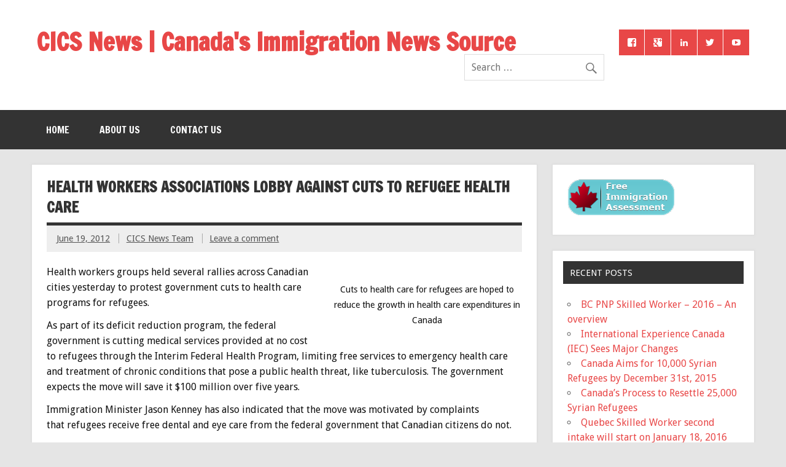

--- FILE ---
content_type: text/html; charset=UTF-8
request_url: https://www.cicsnews.com/?p=790
body_size: 10121
content:
<!DOCTYPE html><!-- HTML 5 -->
<html lang="en-US">

<head>
<meta charset="UTF-8" />
<meta name="viewport" content="width=device-width, initial-scale=1">
<link rel="profile" href="http://gmpg.org/xfn/11" />
<link rel="pingback" href="https://www.cicsnews.com/xmlrpc.php" />

<title>Health Workers Associations Lobby against Cuts to Refugee Health Care &#8211; CICS News | Canada&#039;s Immigration News Source</title>
<link rel='dns-prefetch' href='//www.cicsnews.com' />
<link rel='dns-prefetch' href='//fonts.googleapis.com' />
<link rel='dns-prefetch' href='//s.w.org' />
<link rel="alternate" type="application/rss+xml" title="CICS News | Canada&#039;s Immigration News Source &raquo; Feed" href="https://www.cicsnews.com/?feed=rss2" />
<link rel="alternate" type="application/rss+xml" title="CICS News | Canada&#039;s Immigration News Source &raquo; Comments Feed" href="https://www.cicsnews.com/?feed=comments-rss2" />
<link rel="alternate" type="application/rss+xml" title="CICS News | Canada&#039;s Immigration News Source &raquo; Health Workers Associations Lobby against Cuts to Refugee Health Care Comments Feed" href="https://www.cicsnews.com/?feed=rss2&#038;p=790" />
		<script type="text/javascript">
			window._wpemojiSettings = {"baseUrl":"https:\/\/s.w.org\/images\/core\/emoji\/12.0.0-1\/72x72\/","ext":".png","svgUrl":"https:\/\/s.w.org\/images\/core\/emoji\/12.0.0-1\/svg\/","svgExt":".svg","source":{"concatemoji":"https:\/\/www.cicsnews.com\/wp-includes\/js\/wp-emoji-release.min.js?ver=5.2.21"}};
			!function(e,a,t){var n,r,o,i=a.createElement("canvas"),p=i.getContext&&i.getContext("2d");function s(e,t){var a=String.fromCharCode;p.clearRect(0,0,i.width,i.height),p.fillText(a.apply(this,e),0,0);e=i.toDataURL();return p.clearRect(0,0,i.width,i.height),p.fillText(a.apply(this,t),0,0),e===i.toDataURL()}function c(e){var t=a.createElement("script");t.src=e,t.defer=t.type="text/javascript",a.getElementsByTagName("head")[0].appendChild(t)}for(o=Array("flag","emoji"),t.supports={everything:!0,everythingExceptFlag:!0},r=0;r<o.length;r++)t.supports[o[r]]=function(e){if(!p||!p.fillText)return!1;switch(p.textBaseline="top",p.font="600 32px Arial",e){case"flag":return s([55356,56826,55356,56819],[55356,56826,8203,55356,56819])?!1:!s([55356,57332,56128,56423,56128,56418,56128,56421,56128,56430,56128,56423,56128,56447],[55356,57332,8203,56128,56423,8203,56128,56418,8203,56128,56421,8203,56128,56430,8203,56128,56423,8203,56128,56447]);case"emoji":return!s([55357,56424,55356,57342,8205,55358,56605,8205,55357,56424,55356,57340],[55357,56424,55356,57342,8203,55358,56605,8203,55357,56424,55356,57340])}return!1}(o[r]),t.supports.everything=t.supports.everything&&t.supports[o[r]],"flag"!==o[r]&&(t.supports.everythingExceptFlag=t.supports.everythingExceptFlag&&t.supports[o[r]]);t.supports.everythingExceptFlag=t.supports.everythingExceptFlag&&!t.supports.flag,t.DOMReady=!1,t.readyCallback=function(){t.DOMReady=!0},t.supports.everything||(n=function(){t.readyCallback()},a.addEventListener?(a.addEventListener("DOMContentLoaded",n,!1),e.addEventListener("load",n,!1)):(e.attachEvent("onload",n),a.attachEvent("onreadystatechange",function(){"complete"===a.readyState&&t.readyCallback()})),(n=t.source||{}).concatemoji?c(n.concatemoji):n.wpemoji&&n.twemoji&&(c(n.twemoji),c(n.wpemoji)))}(window,document,window._wpemojiSettings);
		</script>
		<style type="text/css">
img.wp-smiley,
img.emoji {
	display: inline !important;
	border: none !important;
	box-shadow: none !important;
	height: 1em !important;
	width: 1em !important;
	margin: 0 .07em !important;
	vertical-align: -0.1em !important;
	background: none !important;
	padding: 0 !important;
}
</style>
	<link rel='stylesheet' id='wp-block-library-css'  href='https://www.cicsnews.com/wp-includes/css/dist/block-library/style.min.css?ver=5.2.21' type='text/css' media='all' />
<link rel='stylesheet' id='dynamicnewslite-stylesheet-css'  href='https://www.cicsnews.com/wp-content/themes/dynamic-news-lite/style.css?ver=5.2.21' type='text/css' media='all' />
<link rel='stylesheet' id='dynamicnewslite-genericons-css'  href='https://www.cicsnews.com/wp-content/themes/dynamic-news-lite/css/genericons/genericons.css?ver=5.2.21' type='text/css' media='all' />
<link rel='stylesheet' id='dynamicnewslite-flexslider-css'  href='https://www.cicsnews.com/wp-content/themes/dynamic-news-lite/css/flexslider.css?ver=5.2.21' type='text/css' media='all' />
<link rel='stylesheet' id='dynamicnewslite-default-fonts-css'  href='//fonts.googleapis.com/css?family=Droid+Sans%3A400%2C700%7CFrancois+One&#038;subset=latin%2Clatin-ext' type='text/css' media='all' />
<script type='text/javascript' src='https://www.cicsnews.com/wp-includes/js/jquery/jquery.js?ver=1.12.4-wp'></script>
<script type='text/javascript' src='https://www.cicsnews.com/wp-includes/js/jquery/jquery-migrate.min.js?ver=1.4.1'></script>
<script type='text/javascript' src='https://www.cicsnews.com/wp-content/themes/dynamic-news-lite/js/jquery.flexslider-min.js?ver=5.2.21'></script>
<script type='text/javascript'>
/* <![CDATA[ */
var dynamicnews_slider_params = {"animation":"horizontal"};
/* ]]> */
</script>
<script type='text/javascript' src='https://www.cicsnews.com/wp-content/themes/dynamic-news-lite/js/slider.js?ver=5.2.21'></script>
<script type='text/javascript' src='https://www.cicsnews.com/wp-content/themes/dynamic-news-lite/js/navigation.js?ver=5.2.21'></script>
<link rel='https://api.w.org/' href='https://www.cicsnews.com/index.php?rest_route=/' />
<link rel="EditURI" type="application/rsd+xml" title="RSD" href="https://www.cicsnews.com/xmlrpc.php?rsd" />
<link rel="wlwmanifest" type="application/wlwmanifest+xml" href="https://www.cicsnews.com/wp-includes/wlwmanifest.xml" /> 
<link rel='prev' title='Poll Places Canada as Best Place to be a Woman' href='https://www.cicsnews.com/?p=789' />
<link rel='next' title='Federal Government Loses Legal Battle over 900 Cases in Application Backlog' href='https://www.cicsnews.com/?p=798' />
<meta name="generator" content="WordPress 5.2.21" />
<link rel="canonical" href="https://www.cicsnews.com/?p=790" />
<link rel='shortlink' href='https://www.cicsnews.com/?p=790' />
<link rel="alternate" type="application/json+oembed" href="https://www.cicsnews.com/index.php?rest_route=%2Foembed%2F1.0%2Fembed&#038;url=https%3A%2F%2Fwww.cicsnews.com%2F%3Fp%3D790" />
<link rel="alternate" type="text/xml+oembed" href="https://www.cicsnews.com/index.php?rest_route=%2Foembed%2F1.0%2Fembed&#038;url=https%3A%2F%2Fwww.cicsnews.com%2F%3Fp%3D790&#038;format=xml" />
	<!--[if lt IE 9]>
	<script src="https://www.cicsnews.com/wp-content/themes/dynamic-news-lite/js/html5shiv.min.js" type="text/javascript"></script>
	<![endif]-->
	
<style type="text/css">
			@media only screen and (min-width: 60em) {
				#wrapper {
					margin: 0;
					width: 100%;
					max-width: 100%;
					background: none;
				}
				#header {
					padding: 3em 0.5em;
				}
				.container {
					max-width: 1340px;
					width: 92%;
					margin: 0 auto;
					-webkit-box-sizing: border-box;
					-moz-box-sizing: border-box;
					box-sizing: border-box;
				}
				#wrap {
					padding: 1.5em 0;
				}
			}
			@media only screen and (max-width: 70em) {
				.container {
					width: 94%;
				}
			}
			@media only screen and (max-width: 65em) {
				.container {
					width: 96%;
				}
				#wrapper {
					background: #fff;
				}
			}
			@media only screen and (max-width: 60em) {
				.container {
					width: 100%;
					margin: 0;
					-webkit-box-sizing: border-box;
					-moz-box-sizing: border-box;
					box-sizing: border-box;
				}
				#wrap {
					padding: 1.5em 1.5em 0;
				}
			}
		</style>		<style type="text/css">.recentcomments a{display:inline !important;padding:0 !important;margin:0 !important;}</style>
		</head>

<body class="post-template-default single single-post postid-790 single-format-standard">


<div id="wrapper" class="hfeed">
	
	<div id="header-wrap">
	
		<header id="header" class="container clearfix" role="banner">

			<div id="logo" class="clearfix">
			
				
	<a href="https://www.cicsnews.com/" title="CICS News | Canada&#039;s Immigration News Source" rel="home">
		<h1 class="site-title">CICS News | Canada&#039;s Immigration News Source</h1>
	</a>

				
							
			</div>
			
			<div id="header-content" class="clearfix">
				
		<div id="header-social-icons" class="social-icons-wrap clearfix">
			<ul id="social-icons-menu" class="menu"><li id="menu-item-4937" class="menu-item menu-item-type-custom menu-item-object-custom menu-item-4937"><a href="https://www.facebook.com/CICSImmigrationCanada"><span class="screen-reader-text">Facebook</span></a></li>
<li id="menu-item-4938" class="menu-item menu-item-type-custom menu-item-object-custom menu-item-4938"><a href="https://plus.google.com/+CICSImmigrationConsultingIncVancouver/posts?hl=en"><span class="screen-reader-text">google+</span></a></li>
<li id="menu-item-4939" class="menu-item menu-item-type-custom menu-item-object-custom menu-item-4939"><a href="https://www.linkedin.com/in/cicsimmigration"><span class="screen-reader-text">linkedin</span></a></li>
<li id="menu-item-4940" class="menu-item menu-item-type-custom menu-item-object-custom menu-item-4940"><a href="https://twitter.com/cicsimmigration"><span class="screen-reader-text">twitter</span></a></li>
<li id="menu-item-4941" class="menu-item menu-item-type-custom menu-item-object-custom menu-item-4941"><a href="https://www.youtube.com/user/CICSImmigration"><span class="screen-reader-text">youtube</span></a></li>
</ul>		</div>


		<div id="header-search">
			
	<form role="search" method="get" class="search-form" action="https://www.cicsnews.com/">
		<label>
			<span class="screen-reader-text">Search for:</span>
			<input type="search" class="search-field" placeholder="Search &hellip;" value="" name="s">
		</label>
		<button type="submit" class="search-submit">
			<span class="genericon-search"></span>
		</button>
	</form>

		</div>

			</div>

		</header>
	
	</div>
	
	<div id="navi-wrap">
		<nav id="mainnav" class="container clearfix" role="navigation">
			<h4 id="mainnav-icon">Menu</h4>
			<ul id="mainnav-menu" class="menu"><li id="menu-item-4944" class="menu-item menu-item-type-custom menu-item-object-custom menu-item-4944"><a href="http://cicsnews.com">Home</a></li>
<li id="menu-item-4942" class="menu-item menu-item-type-post_type menu-item-object-page menu-item-4942"><a href="https://www.cicsnews.com/?page_id=764">About us</a></li>
<li id="menu-item-4943" class="menu-item menu-item-type-post_type menu-item-object-page menu-item-4943"><a href="https://www.cicsnews.com/?page_id=2">Contact Us</a></li>
</ul>		</nav>
	</div>
	
			
	<div id="wrap" class="container clearfix">
		
		<section id="content" class="primary" role="main">
		
		
	<article id="post-790" class="post-790 post type-post status-publish format-standard hentry category-asylum-seekers category-canada-news category-canadian-economy category-canadian-refugees category-citizenship-and-immigration-canada category-protecting-canadas-immigration-system-act tag-canadian-medical-association tag-canadian-nursing-association tag-canadian-pharmacists-association tag-interim-federal-health-program tag-refugees">
	
		<h2 class="post-title">Health Workers Associations Lobby against Cuts to Refugee Health Care</h2>
		
		<div class="postmeta">		
		<span class="meta-date">
		<a href="https://www.cicsnews.com/?p=790" title="10:07 am" rel="bookmark"><time datetime="2012-06-19T10:07:42+00:00">June 19, 2012</time></a>		</span>
		
		<span class="meta-author sep">
		<a href="https://www.cicsnews.com/?author=1" title="View all posts by CICS News Team" rel="author">CICS News Team</a>		</span>
		
			
		<span class="meta-comments sep">
			<a href="https://www.cicsnews.com/?p=790#respond">Leave a comment</a>		</span>
		
		
	</div>
		
				
		<div class="entry clearfix">
			<div id="attachment_794" style="width: 310px" class="wp-caption alignright"><a href="http://www.cicsimmigration.com/wp-content/uploads/2012/06/Health-care-expenditures-in-Canada.png"><img aria-describedby="caption-attachment-794" class="size-medium wp-image-794 " title="Health care expenditures in Canada" src="http://www.cicsimmigration.com/wp-content/uploads/2012/06/Health-care-expenditures-in-Canada-300x213.png" alt="" width="300" height="213" /></a><p id="caption-attachment-794" class="wp-caption-text">Cuts to health care for refugees are hoped to reduce the growth in health care expenditures in Canada</p></div>
<p>Health workers groups held several rallies across Canadian cities yesterday to protest government cuts to health care programs for refugees.</p>
<p>As part of its deficit reduction program, the federal government is cutting medical services provided at no cost to refugees through the Interim Federal Health Program, limiting free services to emergency health care and treatment of chronic conditions that pose a public health threat, like tuberculosis. The government expects the move will save it $100 million over five years.</p>
<p>Immigration Minister Jason Kenney has also indicated that the move was motivated by complaints that refugees receive free dental and eye care from the federal government that Canadian citizens do not.</p>
<p>&#8220;Canadians have been telling us they don&#8217;t think that smuggled migrants and bogus asylum claimants should be getting better health-care benefits than Canadian seniors and taxpayers. They won&#8217;t be getting extras that Canadians don&#8217;t get, like dental, eye care, and discretionary pharmaceuticals,&#8221; Kenney said in April.</p>
<p>Health workers associations, including the Canadian Medical Association, the Canadian Nursing Association and the Canadian Pharmacists Association, whose members stand to lose tens of millions of dollars in health care work due to the cuts, wrote an open letter to the federal government in May criticizing the cuts.</p>
<p>In the letter they argued that the cuts would shift the cost of treating refugees to other groups like provincial governments, result in complications and higher costs in the future due to refugees not getting early treatment for medical problems, increase the load on emergency departments, and lead to an increase in public health threats from contagious diseases like tuberculosis.</p>
			<!-- <rdf:RDF xmlns:rdf="http://www.w3.org/1999/02/22-rdf-syntax-ns#"
			xmlns:dc="http://purl.org/dc/elements/1.1/"
			xmlns:trackback="http://madskills.com/public/xml/rss/module/trackback/">
		<rdf:Description rdf:about="https://www.cicsnews.com/?p=790"
    dc:identifier="https://www.cicsnews.com/?p=790"
    dc:title="Health Workers Associations Lobby against Cuts to Refugee Health Care"
    trackback:ping="http://www.cicsnews.com/wp-trackback.php?p=790" />
</rdf:RDF> -->
			<div class="page-links"></div>			
		</div>
		
		<div class="postinfo clearfix">			<span class="meta-tags">
				tagged with <a href="https://www.cicsnews.com/?tag=canadian-medical-association" rel="tag">Canadian Medical Association</a>, <a href="https://www.cicsnews.com/?tag=canadian-nursing-association" rel="tag">Canadian Nursing Association</a>, <a href="https://www.cicsnews.com/?tag=canadian-pharmacists-association" rel="tag">Canadian Pharmacists Association</a>, <a href="https://www.cicsnews.com/?tag=interim-federal-health-program" rel="tag">Interim Federal Health Program</a>, <a href="https://www.cicsnews.com/?tag=refugees" rel="tag">refugees</a>			</span>
	
		<span class="meta-category">
			<ul class="post-categories">
	<li><a href="https://www.cicsnews.com/?cat=22" rel="category">asylum seekers</a></li>
	<li><a href="https://www.cicsnews.com/?cat=46" rel="category">Canada News</a></li>
	<li><a href="https://www.cicsnews.com/?cat=136" rel="category">Canadian economy</a></li>
	<li><a href="https://www.cicsnews.com/?cat=23" rel="category">Canadian refugees</a></li>
	<li><a href="https://www.cicsnews.com/?cat=65" rel="category">Citizenship and Immigration Canada</a></li>
	<li><a href="https://www.cicsnews.com/?cat=24" rel="category">Protecting Canada's Immigration System Act</a></li></ul>		</span>

	</div>

	</article>			
		


	<div id="comments">
	
		
						<div id="respond" class="comment-respond">
		<h3 id="reply-title" class="comment-reply-title">Leave a Reply <small><a rel="nofollow" id="cancel-comment-reply-link" href="/?p=790#respond" style="display:none;">Cancel reply</a></small></h3>			<form action="https://www.cicsnews.com/wp-comments-post.php" method="post" id="commentform" class="comment-form">
				<p class="comment-notes"><span id="email-notes">Your email address will not be published.</span> Required fields are marked <span class="required">*</span></p><p class="comment-form-comment"><label for="comment">Comment</label> <textarea id="comment" name="comment" cols="45" rows="8" maxlength="65525" required="required"></textarea></p><p class="comment-form-author"><label for="author">Name <span class="required">*</span></label> <input id="author" name="author" type="text" value="" size="30" maxlength="245" required='required' /></p>
<p class="comment-form-email"><label for="email">Email <span class="required">*</span></label> <input id="email" name="email" type="text" value="" size="30" maxlength="100" aria-describedby="email-notes" required='required' /></p>
<p class="comment-form-url"><label for="url">Website</label> <input id="url" name="url" type="text" value="" size="30" maxlength="200" /></p>
<p class="comment-form-cookies-consent"><input id="wp-comment-cookies-consent" name="wp-comment-cookies-consent" type="checkbox" value="yes" /><label for="wp-comment-cookies-consent">Save my name, email, and website in this browser for the next time I comment.</label></p>
<p class="form-submit"><input name="submit" type="submit" id="submit" class="submit" value="Post Comment" /> <input type='hidden' name='comment_post_ID' value='790' id='comment_post_ID' />
<input type='hidden' name='comment_parent' id='comment_parent' value='0' />
</p>			</form>
			</div><!-- #respond -->
			
	</div>

		
		</section>
		
		
	<section id="sidebar" class="secondary clearfix" role="complementary">

		<aside id="text-2" class="widget widget_text clearfix">			<div class="textwidget"><a href="http://www.cicsimmigration.com/assess"><img width="175" height="58"src="http://www.cicsnews.com/wp-content/uploads/2012/11/assessmentbutton.gif" /></a></div>
		</aside>		<aside id="recent-posts-2" class="widget widget_recent_entries clearfix">		<h3 class="widgettitle"><span>Recent Posts</span></h3>		<ul>
											<li>
					<a href="https://www.cicsnews.com/?p=5000">BC PNP Skilled Worker &#8211; 2016 &#8211; An overview</a>
									</li>
											<li>
					<a href="https://www.cicsnews.com/?p=4997">International Experience Canada (IEC) Sees Major Changes</a>
									</li>
											<li>
					<a href="https://www.cicsnews.com/?p=4994">Canada Aims for 10,000 Syrian Refugees by December 31st, 2015</a>
									</li>
											<li>
					<a href="https://www.cicsnews.com/?p=4991">Canada’s Process to Resettle 25,000 Syrian Refugees</a>
									</li>
											<li>
					<a href="https://www.cicsnews.com/?p=4988">Quebec Skilled Worker second intake will start on January 18, 2016</a>
									</li>
					</ul>
		</aside><aside id="recent-comments-2" class="widget widget_recent_comments clearfix"><h3 class="widgettitle"><span>Recent Comments</span></h3><ul id="recentcomments"><li class="recentcomments"><span class="comment-author-link">patel Vipul</span> on <a href="https://www.cicsnews.com/?p=2657#comment-359047">New Federal Skilled Worker Program to Launch May 4 2013</a></li><li class="recentcomments"><span class="comment-author-link">Ratheesh.R</span> on <a href="https://www.cicsnews.com/?p=4822#comment-357652">Breaking News: New 2014 Occupation List and Cap limits for Federal Skilled Worker Program (FSWP), Federal Skilled Trades Program (FSTP) and Canadian Experience Class (CEC)</a></li><li class="recentcomments"><span class="comment-author-link">Gaihre</span> on <a href="https://www.cicsnews.com/?p=4822#comment-357018">Breaking News: New 2014 Occupation List and Cap limits for Federal Skilled Worker Program (FSWP), Federal Skilled Trades Program (FSTP) and Canadian Experience Class (CEC)</a></li><li class="recentcomments"><span class="comment-author-link"><a href='http://cicnews' rel='external nofollow' class='url'>Dhaval</a></span> on <a href="https://www.cicsnews.com/?p=2421#comment-356890">Federal, Provincial Governments Reach Agreement on Future Canadian Immigration System</a></li><li class="recentcomments"><span class="comment-author-link">Sahana</span> on <a href="https://www.cicsnews.com/?p=2657#comment-355531">New Federal Skilled Worker Program to Launch May 4 2013</a></li></ul></aside><aside id="archives-2" class="widget widget_archive clearfix"><h3 class="widgettitle"><span>Archives</span></h3>		<ul>
				<li><a href='https://www.cicsnews.com/?m=201601'>January 2016</a></li>
	<li><a href='https://www.cicsnews.com/?m=201512'>December 2015</a></li>
	<li><a href='https://www.cicsnews.com/?m=201506'>June 2015</a></li>
	<li><a href='https://www.cicsnews.com/?m=201505'>May 2015</a></li>
	<li><a href='https://www.cicsnews.com/?m=201503'>March 2015</a></li>
	<li><a href='https://www.cicsnews.com/?m=201502'>February 2015</a></li>
	<li><a href='https://www.cicsnews.com/?m=201412'>December 2014</a></li>
	<li><a href='https://www.cicsnews.com/?m=201411'>November 2014</a></li>
	<li><a href='https://www.cicsnews.com/?m=201410'>October 2014</a></li>
	<li><a href='https://www.cicsnews.com/?m=201409'>September 2014</a></li>
	<li><a href='https://www.cicsnews.com/?m=201408'>August 2014</a></li>
	<li><a href='https://www.cicsnews.com/?m=201407'>July 2014</a></li>
	<li><a href='https://www.cicsnews.com/?m=201406'>June 2014</a></li>
	<li><a href='https://www.cicsnews.com/?m=201405'>May 2014</a></li>
	<li><a href='https://www.cicsnews.com/?m=201404'>April 2014</a></li>
	<li><a href='https://www.cicsnews.com/?m=201403'>March 2014</a></li>
	<li><a href='https://www.cicsnews.com/?m=201311'>November 2013</a></li>
	<li><a href='https://www.cicsnews.com/?m=201310'>October 2013</a></li>
	<li><a href='https://www.cicsnews.com/?m=201309'>September 2013</a></li>
	<li><a href='https://www.cicsnews.com/?m=201308'>August 2013</a></li>
	<li><a href='https://www.cicsnews.com/?m=201307'>July 2013</a></li>
	<li><a href='https://www.cicsnews.com/?m=201306'>June 2013</a></li>
	<li><a href='https://www.cicsnews.com/?m=201305'>May 2013</a></li>
	<li><a href='https://www.cicsnews.com/?m=201304'>April 2013</a></li>
	<li><a href='https://www.cicsnews.com/?m=201303'>March 2013</a></li>
	<li><a href='https://www.cicsnews.com/?m=201302'>February 2013</a></li>
	<li><a href='https://www.cicsnews.com/?m=201301'>January 2013</a></li>
	<li><a href='https://www.cicsnews.com/?m=201212'>December 2012</a></li>
	<li><a href='https://www.cicsnews.com/?m=201211'>November 2012</a></li>
	<li><a href='https://www.cicsnews.com/?m=201210'>October 2012</a></li>
	<li><a href='https://www.cicsnews.com/?m=201209'>September 2012</a></li>
	<li><a href='https://www.cicsnews.com/?m=201208'>August 2012</a></li>
	<li><a href='https://www.cicsnews.com/?m=201207'>July 2012</a></li>
	<li><a href='https://www.cicsnews.com/?m=201206'>June 2012</a></li>
	<li><a href='https://www.cicsnews.com/?m=201205'>May 2012</a></li>
	<li><a href='https://www.cicsnews.com/?m=201204'>April 2012</a></li>
	<li><a href='https://www.cicsnews.com/?m=201203'>March 2012</a></li>
	<li><a href='https://www.cicsnews.com/?m=201202'>February 2012</a></li>
	<li><a href='https://www.cicsnews.com/?m=201201'>January 2012</a></li>
	<li><a href='https://www.cicsnews.com/?m=201105'>May 2011</a></li>
		</ul>
			</aside><aside id="categories-2" class="widget widget_categories clearfix"><h3 class="widgettitle"><span>Categories</span></h3>		<ul>
				<li class="cat-item cat-item-94"><a href="https://www.cicsnews.com/?cat=94">Accelerated-Labour Market Opinion</a>
</li>
	<li class="cat-item cat-item-85"><a href="https://www.cicsnews.com/?cat=85">access of information request</a>
</li>
	<li class="cat-item cat-item-31"><a href="https://www.cicsnews.com/?cat=31">anchor babies</a>
</li>
	<li class="cat-item cat-item-97"><a href="https://www.cicsnews.com/?cat=97">Ankara Embassy</a>
</li>
	<li class="cat-item cat-item-36"><a href="https://www.cicsnews.com/?cat=36">application backlog</a>
</li>
	<li class="cat-item cat-item-724"><a href="https://www.cicsnews.com/?cat=724">arranged employment</a>
</li>
	<li class="cat-item cat-item-22"><a href="https://www.cicsnews.com/?cat=22">asylum seekers</a>
</li>
	<li class="cat-item cat-item-126"><a href="https://www.cicsnews.com/?cat=126">backlog wipe-out</a>
</li>
	<li class="cat-item cat-item-553"><a href="https://www.cicsnews.com/?cat=553">BC Provincial Nominee Program (PNP)</a>
</li>
	<li class="cat-item cat-item-398"><a href="https://www.cicsnews.com/?cat=398">best city to live in Canada for immigrants</a>
</li>
	<li class="cat-item cat-item-581"><a href="https://www.cicsnews.com/?cat=581">best province in Canada</a>
</li>
	<li class="cat-item cat-item-925"><a href="https://www.cicsnews.com/?cat=925">Bill C-24</a>
</li>
	<li class="cat-item cat-item-47"><a href="https://www.cicsnews.com/?cat=47">Bill C-31</a>
</li>
	<li class="cat-item cat-item-18"><a href="https://www.cicsnews.com/?cat=18">Bill C-35</a>
</li>
	<li class="cat-item cat-item-151"><a href="https://www.cicsnews.com/?cat=151">Bill C-38</a>
</li>
	<li class="cat-item cat-item-490"><a href="https://www.cicsnews.com/?cat=490">Bill C-43</a>
</li>
	<li class="cat-item cat-item-32"><a href="https://www.cicsnews.com/?cat=32">birth tourism</a>
</li>
	<li class="cat-item cat-item-612"><a href="https://www.cicsnews.com/?cat=612">Bridging Open Work Permit</a>
</li>
	<li class="cat-item cat-item-326"><a href="https://www.cicsnews.com/?cat=326">Calgary</a>
</li>
	<li class="cat-item cat-item-3"><a href="https://www.cicsnews.com/?cat=3">canada</a>
</li>
	<li class="cat-item cat-item-46"><a href="https://www.cicsnews.com/?cat=46">Canada News</a>
</li>
	<li class="cat-item cat-item-355"><a href="https://www.cicsnews.com/?cat=355">Canadian Border Services Agency</a>
</li>
	<li class="cat-item cat-item-247"><a href="https://www.cicsnews.com/?cat=247">Canadian Citizenship</a>
</li>
	<li class="cat-item cat-item-136"><a href="https://www.cicsnews.com/?cat=136">Canadian economy</a>
</li>
	<li class="cat-item cat-item-87"><a href="https://www.cicsnews.com/?cat=87">Canadian embassy</a>
</li>
	<li class="cat-item cat-item-177"><a href="https://www.cicsnews.com/?cat=177">Canadian Experience Class (CEC)</a>
</li>
	<li class="cat-item cat-item-694"><a href="https://www.cicsnews.com/?cat=694">Canadian Immigrant Integration Program</a>
</li>
	<li class="cat-item cat-item-7"><a href="https://www.cicsnews.com/?cat=7">canadian immigration</a>
</li>
	<li class="cat-item cat-item-39"><a href="https://www.cicsnews.com/?cat=39">Canadian investor program</a>
</li>
	<li class="cat-item cat-item-108"><a href="https://www.cicsnews.com/?cat=108">Canadian job market</a>
</li>
	<li class="cat-item cat-item-679"><a href="https://www.cicsnews.com/?cat=679">Canadian military</a>
</li>
	<li class="cat-item cat-item-781"><a href="https://www.cicsnews.com/?cat=781">Canadian passport</a>
</li>
	<li class="cat-item cat-item-23"><a href="https://www.cicsnews.com/?cat=23">Canadian refugees</a>
</li>
	<li class="cat-item cat-item-306"><a href="https://www.cicsnews.com/?cat=306">Canadian Universities</a>
</li>
	<li class="cat-item cat-item-4"><a href="https://www.cicsnews.com/?cat=4">cics immigration</a>
</li>
	<li class="cat-item cat-item-65"><a href="https://www.cicsnews.com/?cat=65">Citizenship and Immigration Canada</a>
</li>
	<li class="cat-item cat-item-905"><a href="https://www.cicsnews.com/?cat=905">citizenship test</a>
</li>
	<li class="cat-item cat-item-921"><a href="https://www.cicsnews.com/?cat=921">CLB</a>
</li>
	<li class="cat-item cat-item-5"><a href="https://www.cicsnews.com/?cat=5">consulting</a>
</li>
	<li class="cat-item cat-item-19"><a href="https://www.cicsnews.com/?cat=19">CSIC</a>
</li>
	<li class="cat-item cat-item-611"><a href="https://www.cicsnews.com/?cat=611">Designated Countries of Origin</a>
</li>
	<li class="cat-item cat-item-110"><a href="https://www.cicsnews.com/?cat=110">economy</a>
</li>
	<li class="cat-item cat-item-632"><a href="https://www.cicsnews.com/?cat=632">Edmonton</a>
</li>
	<li class="cat-item cat-item-607"><a href="https://www.cicsnews.com/?cat=607">Educational Credential Assessment (ECA)</a>
</li>
	<li class="cat-item cat-item-37"><a href="https://www.cicsnews.com/?cat=37">entrepreneur program</a>
</li>
	<li class="cat-item cat-item-939"><a href="https://www.cicsnews.com/?cat=939">Express Entry</a>
</li>
	<li class="cat-item cat-item-456"><a href="https://www.cicsnews.com/?cat=456">Expression of Interest (EOI)</a>
</li>
	<li class="cat-item cat-item-40"><a href="https://www.cicsnews.com/?cat=40">family class</a>
</li>
	<li class="cat-item cat-item-103"><a href="https://www.cicsnews.com/?cat=103">family nominee program</a>
</li>
	<li class="cat-item cat-item-172"><a href="https://www.cicsnews.com/?cat=172">family sponsorship</a>
</li>
	<li class="cat-item cat-item-56"><a href="https://www.cicsnews.com/?cat=56">fast-track</a>
</li>
	<li class="cat-item cat-item-220"><a href="https://www.cicsnews.com/?cat=220">Faster Removal of Foreign Criminals Act</a>
</li>
	<li class="cat-item cat-item-121"><a href="https://www.cicsnews.com/?cat=121">Federal Internship for Newcomers Program</a>
</li>
	<li class="cat-item cat-item-80"><a href="https://www.cicsnews.com/?cat=80">Federal Investor Program</a>
</li>
	<li class="cat-item cat-item-331"><a href="https://www.cicsnews.com/?cat=331">Federal Skilled Trades Program</a>
</li>
	<li class="cat-item cat-item-60"><a href="https://www.cicsnews.com/?cat=60">Federal Skilled Trades Worker</a>
</li>
	<li class="cat-item cat-item-51"><a href="https://www.cicsnews.com/?cat=51">federal skilled worker</a>
</li>
	<li class="cat-item cat-item-195"><a href="https://www.cicsnews.com/?cat=195">Federal Skilled Worker Program</a>
</li>
	<li class="cat-item cat-item-605"><a href="https://www.cicsnews.com/?cat=605">Filipino immigrants</a>
</li>
	<li class="cat-item cat-item-26"><a href="https://www.cicsnews.com/?cat=26">foreign credential recognition program</a>
</li>
	<li class="cat-item cat-item-27"><a href="https://www.cicsnews.com/?cat=27">foreign credentials</a>
</li>
	<li class="cat-item cat-item-617"><a href="https://www.cicsnews.com/?cat=617">FSTP sub-cap</a>
</li>
	<li class="cat-item cat-item-10"><a href="https://www.cicsnews.com/?cat=10">Greater Toronto Area</a>
</li>
	<li class="cat-item cat-item-491"><a href="https://www.cicsnews.com/?cat=491">health care</a>
</li>
	<li class="cat-item cat-item-34"><a href="https://www.cicsnews.com/?cat=34">healthy immigrant effect</a>
</li>
	<li class="cat-item cat-item-209"><a href="https://www.cicsnews.com/?cat=209">housing market</a>
</li>
	<li class="cat-item cat-item-20"><a href="https://www.cicsnews.com/?cat=20">ICCRC</a>
</li>
	<li class="cat-item cat-item-376"><a href="https://www.cicsnews.com/?cat=376">IELTS</a>
</li>
	<li class="cat-item cat-item-238"><a href="https://www.cicsnews.com/?cat=238">illegal immigration</a>
</li>
	<li class="cat-item cat-item-28"><a href="https://www.cicsnews.com/?cat=28">Immigrant Access Fund</a>
</li>
	<li class="cat-item cat-item-11"><a href="https://www.cicsnews.com/?cat=11">immigrants</a>
</li>
	<li class="cat-item cat-item-167"><a href="https://www.cicsnews.com/?cat=167">Immigration and Refugee Board</a>
</li>
	<li class="cat-item cat-item-222"><a href="https://www.cicsnews.com/?cat=222">Immigration and Refugee Protection Act</a>
</li>
	<li class="cat-item cat-item-168"><a href="https://www.cicsnews.com/?cat=168">Immigration Consultants of Canada Regulatory Council</a>
</li>
	<li class="cat-item cat-item-452"><a href="https://www.cicsnews.com/?cat=452">International Experience Canada</a>
</li>
	<li class="cat-item cat-item-702"><a href="https://www.cicsnews.com/?cat=702">international remittance</a>
</li>
	<li class="cat-item cat-item-329"><a href="https://www.cicsnews.com/?cat=329">international students</a>
</li>
	<li class="cat-item cat-item-257"><a href="https://www.cicsnews.com/?cat=257">Iranian sanctions</a>
</li>
	<li class="cat-item cat-item-57"><a href="https://www.cicsnews.com/?cat=57">job bank</a>
</li>
	<li class="cat-item cat-item-12"><a href="https://www.cicsnews.com/?cat=12">jobs</a>
</li>
	<li class="cat-item cat-item-95"><a href="https://www.cicsnews.com/?cat=95">Labor Market Opinion</a>
</li>
	<li class="cat-item cat-item-930"><a href="https://www.cicsnews.com/?cat=930">Labour Market Impact Assessment (LMIA)</a>
</li>
	<li class="cat-item cat-item-70"><a href="https://www.cicsnews.com/?cat=70">language requirements</a>
</li>
	<li class="cat-item cat-item-161"><a href="https://www.cicsnews.com/?cat=161">language skills</a>
</li>
	<li class="cat-item cat-item-35"><a href="https://www.cicsnews.com/?cat=35">Louisa Taylor</a>
</li>
	<li class="cat-item cat-item-582"><a href="https://www.cicsnews.com/?cat=582">Manitoba Provincial Nominee Program (MPNP)</a>
</li>
	<li class="cat-item cat-item-277"><a href="https://www.cicsnews.com/?cat=277">media</a>
</li>
	<li class="cat-item cat-item-29"><a href="https://www.cicsnews.com/?cat=29">microloans</a>
</li>
	<li class="cat-item cat-item-21"><a href="https://www.cicsnews.com/?cat=21">Mississuaga</a>
</li>
	<li class="cat-item cat-item-16"><a href="https://www.cicsnews.com/?cat=16">national post</a>
</li>
	<li class="cat-item cat-item-13"><a href="https://www.cicsnews.com/?cat=13">networks for immigrants</a>
</li>
	<li class="cat-item cat-item-550"><a href="https://www.cicsnews.com/?cat=550">Nova Scotia Nominee Program</a>
</li>
	<li class="cat-item cat-item-6"><a href="https://www.cicsnews.com/?cat=6">office procedure</a>
</li>
	<li class="cat-item cat-item-527"><a href="https://www.cicsnews.com/?cat=527">Ontario Provincial Nominee Program (OPNP)</a>
</li>
	<li class="cat-item cat-item-776"><a href="https://www.cicsnews.com/?cat=776">parent and grandparent sponsorship</a>
</li>
	<li class="cat-item cat-item-545"><a href="https://www.cicsnews.com/?cat=545">Parent and Grandparent Super Visa</a>
</li>
	<li class="cat-item cat-item-385"><a href="https://www.cicsnews.com/?cat=385">permanent residence</a>
</li>
	<li class="cat-item cat-item-79"><a href="https://www.cicsnews.com/?cat=79">physicians</a>
</li>
	<li class="cat-item cat-item-584"><a href="https://www.cicsnews.com/?cat=584">PNP business</a>
</li>
	<li class="cat-item cat-item-557"><a href="https://www.cicsnews.com/?cat=557">PNP investor program</a>
</li>
	<li class="cat-item cat-item-397"><a href="https://www.cicsnews.com/?cat=397">post-graduate work permit</a>
</li>
	<li class="cat-item cat-item-463"><a href="https://www.cicsnews.com/?cat=463">priority occupations list</a>
</li>
	<li class="cat-item cat-item-82"><a href="https://www.cicsnews.com/?cat=82">proof of residency</a>
</li>
	<li class="cat-item cat-item-24"><a href="https://www.cicsnews.com/?cat=24">Protecting Canada&#039;s Immigration System Act</a>
</li>
	<li class="cat-item cat-item-9"><a href="https://www.cicsnews.com/?cat=9">provincial nominee program</a>
</li>
	<li class="cat-item cat-item-141"><a href="https://www.cicsnews.com/?cat=141">public opinion</a>
</li>
	<li class="cat-item cat-item-867"><a href="https://www.cicsnews.com/?cat=867">Quebec Immigrant Investor Program</a>
</li>
	<li class="cat-item cat-item-83"><a href="https://www.cicsnews.com/?cat=83">Quebec Immigration Investor Program</a>
</li>
	<li class="cat-item cat-item-45"><a href="https://www.cicsnews.com/?cat=45">Quebec skilled workers program</a>
</li>
	<li class="cat-item cat-item-577"><a href="https://www.cicsnews.com/?cat=577">Refugee Appeal Division (RAD)</a>
</li>
	<li class="cat-item cat-item-25"><a href="https://www.cicsnews.com/?cat=25">refugee program</a>
</li>
	<li class="cat-item cat-item-629"><a href="https://www.cicsnews.com/?cat=629">Regina</a>
</li>
	<li class="cat-item cat-item-171"><a href="https://www.cicsnews.com/?cat=171">Regulated Canadian Immigration Consultant</a>
</li>
	<li class="cat-item cat-item-30"><a href="https://www.cicsnews.com/?cat=30">Saskatchewan</a>
</li>
	<li class="cat-item cat-item-104"><a href="https://www.cicsnews.com/?cat=104">Saskatchewan Immigrant Nominee Program</a>
</li>
	<li class="cat-item cat-item-633"><a href="https://www.cicsnews.com/?cat=633">Saskatoon</a>
</li>
	<li class="cat-item cat-item-62"><a href="https://www.cicsnews.com/?cat=62">skilled trades</a>
</li>
	<li class="cat-item cat-item-41"><a href="https://www.cicsnews.com/?cat=41">spousal sponsorship</a>
</li>
	<li class="cat-item cat-item-665"><a href="https://www.cicsnews.com/?cat=665">Start-Up Visa</a>
</li>
	<li class="cat-item cat-item-74"><a href="https://www.cicsnews.com/?cat=74">startup visa</a>
</li>
	<li class="cat-item cat-item-304"><a href="https://www.cicsnews.com/?cat=304">student visa</a>
</li>
	<li class="cat-item cat-item-175"><a href="https://www.cicsnews.com/?cat=175">Super Visa</a>
</li>
	<li class="cat-item cat-item-101"><a href="https://www.cicsnews.com/?cat=101">Tehran embassy</a>
</li>
	<li class="cat-item cat-item-96"><a href="https://www.cicsnews.com/?cat=96">Temporary Foreign Worker Program</a>
</li>
	<li class="cat-item cat-item-102"><a href="https://www.cicsnews.com/?cat=102">temporary resident visa</a>
</li>
	<li class="cat-item cat-item-17"><a href="https://www.cicsnews.com/?cat=17">tiger moms</a>
</li>
	<li class="cat-item cat-item-264"><a href="https://www.cicsnews.com/?cat=264">tourism</a>
</li>
	<li class="cat-item cat-item-250"><a href="https://www.cicsnews.com/?cat=250">traffic congestion</a>
</li>
	<li class="cat-item cat-item-14"><a href="https://www.cicsnews.com/?cat=14">TRIEC</a>
</li>
	<li class="cat-item cat-item-1"><a href="https://www.cicsnews.com/?cat=1">Uncategorized</a>
</li>
	<li class="cat-item cat-item-134"><a href="https://www.cicsnews.com/?cat=134">Vancouver</a>
</li>
	<li class="cat-item cat-item-150"><a href="https://www.cicsnews.com/?cat=150">Visitor visa</a>
</li>
	<li class="cat-item cat-item-634"><a href="https://www.cicsnews.com/?cat=634">Winnipeg</a>
</li>
	<li class="cat-item cat-item-59"><a href="https://www.cicsnews.com/?cat=59">work permit</a>
</li>
	<li class="cat-item cat-item-54"><a href="https://www.cicsnews.com/?cat=54">working holiday Visa</a>
</li>
		</ul>
			</aside><aside id="meta-2" class="widget widget_meta clearfix"><h3 class="widgettitle"><span>Meta</span></h3>			<ul>
			<li><a href="https://www.cicsnews.com/wp-login.php?action=register">Register</a></li>			<li><a href="https://www.cicsnews.com/wp-login.php">Log in</a></li>
			<li><a href="https://www.cicsnews.com/?feed=rss2">Entries <abbr title="Really Simple Syndication">RSS</abbr></a></li>
			<li><a href="https://www.cicsnews.com/?feed=comments-rss2">Comments <abbr title="Really Simple Syndication">RSS</abbr></a></li>
			<li><a href="https://wordpress.org/" title="Powered by WordPress, state-of-the-art semantic personal publishing platform.">WordPress.org</a></li>			</ul>
			</aside>
	</section>
	</div>
	

		
	<div id="footer-wrap">
	
		<footer id="footer" class="container clearfix" role="contentinfo">
			
			<nav id="footernav" class="clearfix" role="navigation">
								<h4 id="footernav-icon"></h4>
			</nav>
			
			<div id="footer-text">
				
	<span class="credit-link">
		Powered by <a href="http://wordpress.org" title="WordPress">WordPress</a> and <a href="http://themezee.com/themes/dynamicnews/" title="Dynamic News WordPress Theme">Dynamic News</a>.	</span>

			</div>
			
		</footer>
		
	</div>

</div><!-- end #wrapper -->

<script type='text/javascript' src='https://www.cicsnews.com/wp-includes/js/wp-embed.min.js?ver=5.2.21'></script>
<script type='text/javascript' src='https://www.cicsnews.com/wp-includes/js/comment-reply.min.js?ver=5.2.21'></script>
</body>
</html>	

--- FILE ---
content_type: text/javascript
request_url: https://www.cicsnews.com/wp-content/themes/dynamic-news-lite/js/slider.js?ver=5.2.21
body_size: 373
content:
/*! jQuery slider.js
  Setup of the Frontpage Slider based on the FlexSlider plugin (jquery.flexslider-min.js)
  Author: Thomas W (themezee.com)
*/
jQuery(document).ready(function($) {

	/* Add flexslider to #frontpage-slider div */ 
	$("#frontpage-slider").flexslider({
		animation: dynamicnews_slider_params.animation,
		namespace: "zeeflex-",
		selector: ".zeeslides > li",
		smoothHeight: true,
		controlsContainer: ".frontpage-slider-controls"
	});
});